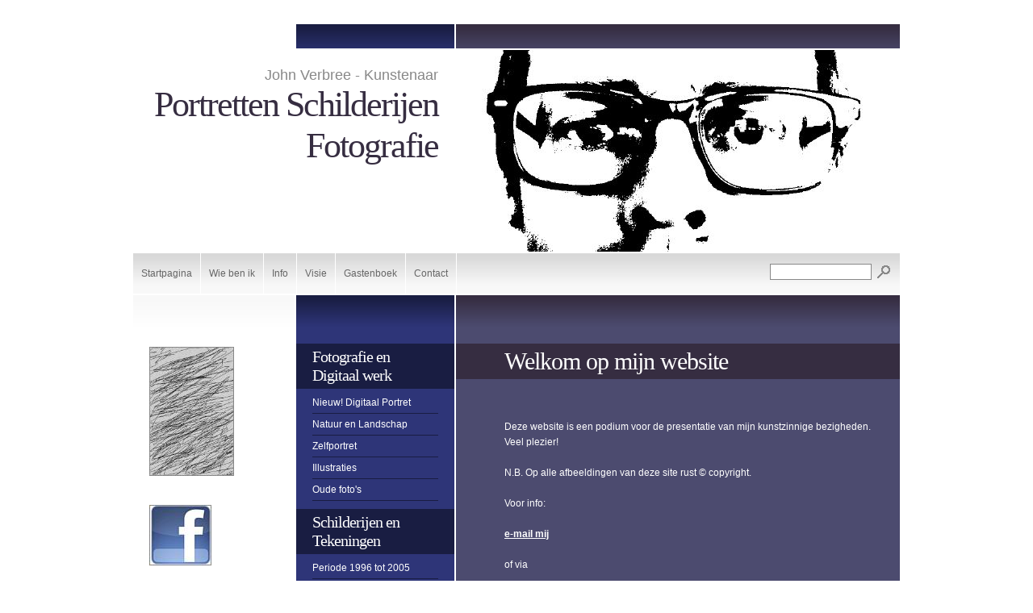

--- FILE ---
content_type: text/html
request_url: https://kunst.johnverbree.nl/
body_size: 1157
content:
<!DOCTYPE html PUBLIC "-//W3C//DTD XHTML 1.0 Transitional//EN" "http://www.w3.org/TR/xhtml1/DTD/xhtml1-transitional.dtd">

<html xmlns="http://www.w3.org/1999/xhtml" xml:lang="nl" lang="nl">
<head>
<title>Portretten  Schilderijen  Fotografie</title>
<meta http-equiv="X-UA-Compatible" content="IE=EmulateIE7" />
<meta http-equiv="content-type" content="text/html; charset=ISO-8859-1" />
<meta http-equiv="expires" content="0" />
<meta name="author" content="John Verbree" />
<meta name="description" content="" />
<meta name="keywords" lang="nl" content="john verbree, john verbree heemskerk, kunst heemskerk, kunst, schilderijen, fotografie, illustraties, portretkunst, portretten heemskerk,digitale portretten, goedkope kunst heemskerk,strandkunst, strandkunst heemskerk, kunstenaars heemskerk, beeldend kunstenaar, beeldend kunstenaar heemskerk" />
<meta name="generator" content="web to date 6.0" />
<link rel="stylesheet" type="text/css" href="./assets/sf.css" />
<link rel="stylesheet" type="text/css" href="./assets/sd.css" />
<link rel="stylesheet" type="text/css" href="./assets/sc.css" />
</head>

<body>

<table cellpadding="0" cellspacing="0" border="0" align="center">

<tr>
<td><div id="topl">
</div>
</td>
<td><div id="topc"></div></td>
<td><div id="topr"></div></td>
</tr>

<tr>
<td colspan="2">
<div id="midl">
<h1>John Verbree - Kunstenaar</h1>
<h2>Portretten  Schilderijen  Fotografie</h2>
</div>
</td>
<td><div id="midr"></div></td>
</tr>

<tr>
<td colspan="3"><div id="common"><a href="./index.html">Startpagina</a><a  href="./wie-ben-ik.html">Wie ben ik</a><a  href="./info.html">Info</a><a  href="./visie.html">Visie</a><a  href="./gastenboek.php">Gastenboek</a><a  href="./contact.php">Contact</a><form class="search" action="./fts.php" method="get">
<input class="search" type="text" name="criteria" maxlength="30" />
<input type="image" src="./images/psearch.gif" />
</form>
</div></td>
</tr>

<tr>
<td id="tdsidebar">
<div id="sidebar">

<meta name=viewport content="width=device-width, initial-scale=1"><br/>
  
	
	
<img src="./images/structuur23_sbp.jpg" width="105" height="160" alt="" border="0"/>	
<br/>
<p></p><br/>
<p></p><br/>
  
	
<a href="http://www.facebook.com/profile.php?id=100003215570309" target="_blank"><img src="./images/facebook222_sbp.jpg" width="77" height="75" alt="" border="0"/></a>
	
	
<br/>
</div>
</td>
<td id="tdnav">
<div id="nav">

<a class="maintopic" href="./fotografie-en-digitaal-werk/index.html">Fotografie en Digitaal werk</a>
<a  class="topic" href="./fotografie-en-digitaal-werk/nieuw-digitaal-portret/index.html">Nieuw! Digitaal Portret</a>
<a  class="topic" href="./fotografie-en-digitaal-werk/natuur-en-landschap/index.html">Natuur en Landschap</a>
<a  class="topic" href="./fotografie-en-digitaal-werk/zelfportret/index.html">Zelfportret</a>
<a  class="topic" href="./fotografie-en-digitaal-werk/illustraties/index.html">Illustraties</a>
<a  class="topic" href="./fotografie-en-digitaal-werk/oude-fotos/index.html">Oude foto's</a>
<a class="maintopic" href="./schilderijen-en-tekeningen/index.html">Schilderijen en Tekeningen</a>
<a  class="topic" href="./schilderijen-en-tekeningen/periode-1996-tot-2005/index.html">Periode 1996 tot 2005</a>
<a  class="topic" href="./schilderijen-en-tekeningen/1980--tot-1996/index.html">1980  tot 1996</a>
<a  class="topic" href="./schilderijen-en-tekeningen/vroeg-werk/index.html">Vroeg werk</a>
<a class="maintopic" href="./strandkunst/index.html">Strandkunst</a>
<a class="maintopic" href="./sitemap/index.html">Sitemap</a>
</div>
</td>
<td id="tdcontent">
<div id="content"><h2><a name="0000019a0b0756c01"></a>Welkom op mijn website</h2>
<p><b> <br/></b><br/>Deze website is een podium voor de presentatie van mijn kunstzinnige bezigheden. Veel plezier!<br/><br/>N.B. Op alle afbeeldingen van deze site rust &copy; copyright.<br/><br/>Voor info:<br/><br/><a href="mailto:john@johnverbree.nl" target="_blank">e-mail mij</a><br/><br/>of via<br/><br/><a href="./contact.php">contactformulier</a></p>
	
	
<img src="./images/0018_470.jpg" width="354" height="470" alt="" border="0"/>	
<h3>Purple Sky 2011</h3>
<div id="more">

</div></div>
</td>
</tr>

<tr>
<td><div id="bottoml"></div></td>
<td><div id="bottomc"></div></td>
<td><div id="bottomr"></div></td>
</tr>

</table>

</body>
</html>


--- FILE ---
content_type: text/css
request_url: https://kunst.johnverbree.nl/assets/sf.css
body_size: 78
content:
HTML, BODY, TD {
	font-family : Verdana, Arial, Helvetica, sans-serif;
	font-size: 12px;
}

/** Für Formulare und Shopseiten **/

/* Schriftart für Formulartabellen und Formularelemente */
table.formtab td,
table.formtab input,
table.formtab select,
table.formtab textarea {
	font-family : Verdana, Arial, Helvetica, sans-serif;
	font-size: 12px;
}


--- FILE ---
content_type: text/css
request_url: https://kunst.johnverbree.nl/assets/sd.css
body_size: 654
content:
#topl {
	width: 200px;
	height: 30px;
	padding: 0px;
	margin: 0px;
	border-bottom: 2px solid #ffffff;
}

#topl a {
	font-size: 90%;
	color: #aaaaaa;
	text-decoration: none;
}

#topc {
	width: 196px;
	height: 30px;
	padding: 0px;
	margin: 0px;
	background : #2E3578 url(../images/pfadea.gif) repeat-x top left;
	border-bottom: 2px solid #ffffff;
	border-left: 2px solid #ffffff;
	border-right: 2px solid #ffffff;
}

#topr {
	width: 550px;
	height: 30px;
	padding: 0px;
	margin: 0px;
	background : #4C4B6F url(../images/pfade.gif) repeat-x top left;
	border-bottom: 2px solid #ffffff;
}

#midl {
	width: 358px;
	height: 210px;
	padding: 20px 20px;
	margin: 0px;
	text-align: right;
	color: #362D41;
	border-right: 2px solid #ffffff;
}

#midl h1 {
	font-size : 18px;
	font-weight: normal;
	color: #888888;
	padding: 0px;
	margin: 0px;
}

#midl h2 {
	font-family : Georgia, Palatino, "Times New Roman", serif;
	font-size : 44px;
	letter-spacing : -2px;
	font-weight: normal;
	padding: 0px;
	margin: 0px;
}

#midr {
	width: 550px;
	height: 250px;
	padding: 0px;
	margin: 0px;
	background-image : url(../images/s2dlogo.jpg);
	border-bottom: 2px solid #ffffff;
}

#common {
	width: 950px;
	height: 50px;
	background : #f8f8f8 url(../images/pfadeg.gif) repeat-x top left;
	border-bottom: 2px solid #ffffff;
	overflow: hidden;
}

#common a {
	display: block;
	float: left;
	color: #666666;
	text-decoration: none;
	border-right: 1px solid #ffffff;
	padding: 0px 10px;
	line-height: 50px;
	height: 50px;
}

#common a:hover {
	background : #4C4B6F url(../images/pfade.gif) repeat-x top left;
	color: #ffffff;
}


a.maintopic:hover, a.topic:hover, a.subtopic:hover  {
	text-decoration: underline;
}

#tdnav {
	background : #2E3578 url(../images/pfadea.gif) repeat-x top left;
	vertical-align: top;
	border-right: 2px solid #ffffff;	
	border-left: 2px solid #ffffff;	
}

#tdcontent {
	color: #ffffff;
	vertical-align: top;
	background : #4C4B6F url(../images/pfade.gif) repeat-x top left;
}

#tdsidebar {
	vertical-align: top;
	background : #ffffff url(../images/pfadew.gif) repeat-x top left;
}

#content {
	width: 470px;
	padding: 50px 20px 20px 60px;
	margin: 0px;
}

#sidebar {
	width: 160px;
	padding: 50px 20px 20px 20px;
	margin: 0px;
}


#nav {
	width: 156px;
	padding: 50px 20px 20px 20px;
	margin: 0px;
}

a.maintopic, #nav h1 {
	display:block;
	margin: 10px -20px 10px -20px;
	padding: 5px 20px 5px 20px;
	background-color: #191D42;
	text-decoration: none;
	font-size: 20px;
	font-family : Georgia, serif;
	font-weight: normal;
	letter-spacing: -1px;
	color: #ffffff;
}

a.topic {
	display:block;
	padding: 0px 0px 6px 0px;
	margin: 0px 0px 6px 0px;
	border-bottom: 1px solid #191D42;
	text-decoration: none;
	color: #ffffff;
}

a.subtopic {
	display:block;
	padding: 0px 0px 6px 0px;
	margin: 0px 0px 6px 20px;
	text-decoration: none;
	color: #ffffff;
	border-bottom: 1px solid #191D42;
}

#bottoml {
	width: 200px;
	height: 20px;
	padding: 0px;
	margin: 0px;
	background: #ffffff url(../images/psdhw.gif) repeat-x top left;
}

#bottomc {
	width: 200px;
	height: 20px;
	padding: 0px;
	margin: 0px;
	background: #ffffff url(../images/psdhw.gif) repeat-x top left;
}

#bottomr {
	width: 550px;
	height: 20px;
	padding: 0px;
	margin: 0px;
	background: url(../images/psdhw.gif) repeat-x top left;
}


form.search {
	margin: 0px;
	padding: 12px 10px 0px 0px;
	display: block;
	float: right;
	color: #666666;
}

form.search input {
	vertical-align : middle;
}

input.search {
	padding: 2px;
	margin: 0px;
	border: #888888 1px solid;
	width: 120px;
	font-size:12px;
}


--- FILE ---
content_type: text/css
request_url: https://kunst.johnverbree.nl/assets/sc.css
body_size: 1066
content:
/* Content und Sidebar-Elemente */

BODY {
	margin: 0px;
	padding: 30px 10px 30px 10px;
	background-color: #ffffff;
}

#content h2 {
	font-size: 30px;
	font-family : Georgia, Palatino, "Times New Roman", serif;
	letter-spacing: -1px;
	font-weight : normal;
	margin: 10px -20px 10px -60px;
	padding: 5px 20px 5px 60px;
	background-color: #362D41;
}

#sidebar h1 {
	font-family : Georgia, Palatino, "Times New Roman", serif;
	color: #888888;
	font-size: 13px;
	letter-spacing: -1px;
	font-weight : normal;
	margin: 10px -20px 6px -20px;
	padding: 4px 20px 4px 20px;
	background-color: #efefef;
}

#sidebar h2 {
	color: #888888;
	font-size: 100%;
	font-weight : bold;
	margin: 0px;
	padding: 8px 0px 4px 0px;
}


#content h3 {
	font-size: 100%;
	font-weight: bold;
	margin: 0px;
	padding: 2px 0px 2px 0px;
}

#content p, #sidebar p {
	margin: 0px;
	padding: 2px 0px 2px 0px;
	line-height: 160%;
}

#content a {
	font-weight : bold;
	color: #ffffff;
}

#sidebar a {
	text-decoration: none;
	font-weight : bold;
	color: #888888;
}

#sidebar a:hover {
	text-decoration: underline;
}


#content .sidepicture {
	float: right;
	padding: 0px 0px 0px 10px;
	margin: 6px 0px 10px 10px;
	width: 160px;
}

#content .clearer {
	clear: both;
}

#more {
	marging: 0px;
	padding: 20px 0px 0px 0px;
	text-align: right;
}

/* Liste */

#content ul, #sidebar ul {
	list-style: none;
	padding: 0px;
	margin: 6px 0px 6px 10px;
}

#content li, #sidebar li {
	padding: 2px 0px 2px 16px;
	background: url(../images/pbull.gif) no-repeat top left;
}

/* Tabelle */

#content table.cells {
	border: 1px solid #4C4B6F;
}

#content td.cell {
	background-color: ;
}

#content td.headercell {
	background-color: #362D41;
	color: ;
	font-weight: bold;
}

/* Teaser */

div.teaserelement {
	float: left;
	padding: 0px 20px 0px 0px;
	margin: 0px;
}

div.teaser {
	margin: 0px;
	padding: 2px 0px 2px 0px;
}

div.teaserpicture {
	float: right;
	padding: 0px;
	margin: 6px 0px 10px 10px;
	border: none;
}

p.teasertext {
	margin: 0px;
	padding: 4px 0px 4px 0px;
}

.teasernav {
	clear: both;
	padding: 2px 0px 2px 0px;
	margin: 0px;
	text-align: center;
}

/* Absatztype Formular */

input.box {
	border : 1px solid #362D41;
	width: 300px;
	vertical-align: top;
	padding: 1px;
	margin: 0px 0px 10px 0px;
}

form.formular textarea  {
	border : 1px solid #362D41;
	width: 300px;
	height: 200px;
	vertical-align: top;
	padding: 1px;
	margin: 0px 0px 10px 0px;
}

form.formular .formcaption {
	width: 160px;
	line-height: 200%;
	float: left;
	clear: left;
}

form.formular .formnote {
	line-height: 160%;
	padding: 2px 0px 10px 204px !important;
}

.buttoncaption {
	line-height: 200%;
}


/* Plugin-Styles */

P.s2d  {
	font-size: 180%;
	font-weight : bold;
	margin: 0px;
	padding: 2px 0px 2px 0px;
	line-height: 200%;
}

P.s2dsmall  {
	font-size: 80%;
}

a.s2dsmall, a.s2dinfo  {
	text-decoration: underline !important;
}


/** Für Formulare und Shopseiten **/

/* Rahmen und Farbe Formularelemente */
table.formtab select.tx,
table.formtab input.tx,
table.formtab textarea.tx {
	border: 1px solid #362D41;
	background-color: ;
}

/* Weitere Styledefinitionen für Formularelemente */
/* Rahmen und Farbe Formularelemente Highlight */
table.formtab select.txh,
table.formtab input.txh,
table.formtab textarea.txh,
table.formtab td.txh,
table.formtab table.txh {
	border: 1px solid #A70C0C;
	background-color: #F5E5E5;
}

/* Tabellenbreite */
table.pluginwidth {
	width: 470px;
	margin: auto;
}

table.completewidth, td.completewidth {
	width: 100%;
}

/* Breite der Formularfelder */
table.formtab input.tx,
table.formtab input.txh,
table.formtab textarea.tx,
table.formtab textarea.txh {
	width: 235px;
}

/* Höhe der Formularfelder */
table.formtab textarea.tx,
table.formtab textarea.txh {
	height: 94px;
}

/* Farbeliche Anzeige von Fehlermeldungen, immer identisch */
table.formtab td.h, p.h {
	color: #A70C0C;
	font-weight: bold;
	text-align: center;
}

/* Focus und Mausover von Formularelementen, immer identisch */
/*
table.formtab textarea:focus,
table.formtab textarea:hover,
table.formtab select:focus,
table.formtab select:hover,
table.formtab input:focus,
table.formtab input:hover {
	background-color: #FFFFFF;
} */

/* Innenabstand von Formularelementen und Tabellenzellen, immer identisch */
table.formtab input,
table.formtab textarea,
table.formtab td {
	padding-left: 3px;
	padding-right: 3px;
	margin: 0px;
}
